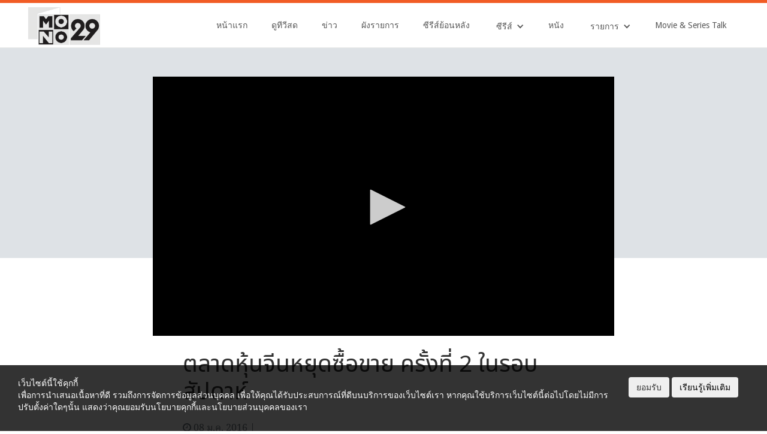

--- FILE ---
content_type: text/html; charset=UTF-8
request_url: https://mono29.com/episode/65785.html
body_size: 16803
content:
<!DOCTYPE html>
<!--  This site was created in Webflow. https://www.webflow.com -->
<!--  Last Published: Tue May 02 2017 04:33:01 GMT+0000 (UTC)  -->
<html data-wf-page="581ecd42910be8fb11c1cf08" data-wf-site="581ecd42910be8fb11c1cf07">
<head>
	<!-- <style>
		body > *:not(.ignore_gray) {
			filter: progid:DXImageTransform.Microsoft.BasicImage(grayscale=0.6);
			-webkit-filter: grayscale(0.6);
			filter: grayscale(0.6);
		}
	</style> -->
		
		<script>
			// หน้าTestใช้ https:// ไม่ได้
			if (document.location.protocol != "https:") {
				window.location = document.URL.replace(/^http:/i, "https:");
			}	
		</script>	

				
		<!--  AnyMind - ATS Tag -->		
		<script type="application/javascript" src="//anymind360.com/js/7613/ats.js"></script>
	

		<!-- Test Rapid7 -->
		<meta name="insight-app-sec-validation" content="11a6a30a-a984-4442-be2e-fc6327c0ba00">
		
		<meta http-equiv="X-UA-Compatible" content="IE=edge" />
		<meta charset="UTF-8">
		
		<link rel="profile" href="https://gmpg.org/xfn/11">
		<link rel="pingback" href="https://mono29.com/wp/xmlrpc.php">			
		<meta name="google-site-verification" content="google4fb3b18fc85870e5.html" />	
		
		  	<meta content="width=device-width, initial-scale=1" name="viewport">
	<link type="text/css" rel="stylesheet" href="https://maxcdn.bootstrapcdn.com/font-awesome/4.5.0/css/font-awesome.min.css">
  	<link href="https://mono29.com/app/themes/mono29-2017/assets/css/normalize.css" rel="stylesheet" type="text/css">
 	<link href="https://mono29.com/app/themes/mono29-2017/assets/css/webflow.css" rel="stylesheet" type="text/css">
  	<link href="https://mono29.com/app/themes/mono29-2017/assets/css/mono29.webflow.css?202208180110" rel="stylesheet" type="text/css">
	<link href="https://mono29.com/app/themes/mono29-2017/assets/css/pagination.css" rel="stylesheet" type="text/css">
	<link href="https://mono29.com/app/themes/mono29-2017/assets/css/popup.css" rel="stylesheet" type="text/css">
	<link href="https://mono29.com/app/themes/mono29-2017/assets/videojs-hls/video-js.css" rel="stylesheet" type="text/css">
	<link href="https://mono29.com/app/themes/mono29-2017/assets/css/bootstrap_btn.css" rel="stylesheet" type="text/css">
	<link rel='stylesheet' href="https://mono29.com/feed/resource/font/google/fonts.css">
  	<link href="https://mono29.com/app/themes/mono29-2017/assets/images/favicon/favicon.ico?1" rel="shortcut icon" type="image/x-icon">
	<link rel="apple-touch-icon" sizes="57x57" href="https://mono29.com/app/themes/mono29-2017/assets/images/favicon/apple-icon-57x57.png?1">
	<link rel="apple-touch-icon" sizes="60x60" href="https://mono29.com/app/themes/mono29-2017/assets/images/favicon/apple-icon-60x60.png?1">
	<link rel="apple-touch-icon" sizes="72x72" href="https://mono29.com/app/themes/mono29-2017/assets/images/favicon/apple-icon-72x72.png?1">
	<link rel="apple-touch-icon" sizes="76x76" href="https://mono29.com/app/themes/mono29-2017/assets/images/favicon/apple-icon-76x76.png?1">
	<link rel="apple-touch-icon" sizes="114x114" href="https://mono29.com/app/themes/mono29-2017/assets/images/favicon/apple-icon-114x114.png?1">
	<link rel="apple-touch-icon" sizes="120x120" href="https://mono29.com/app/themes/mono29-2017/assets/images/favicon/apple-icon-120x120.png?1">
	<link rel="apple-touch-icon" sizes="144x144" href="https://mono29.com/app/themes/mono29-2017/assets/images/favicon/apple-icon-144x144.png?1">
	<link rel="apple-touch-icon" sizes="152x152" href="https://mono29.com/app/themes/mono29-2017/assets/images/favicon/apple-icon-152x152.png?1">
	<link rel="apple-touch-icon" sizes="180x180" href="https://mono29.com/app/themes/mono29-2017/assets/images/favicon/apple-icon-180x180.png?1">
	<link rel="icon" type="image/png" sizes="192x192"  href="https://mono29.com/app/themes/mono29-2017/assets/images/favicon/android-icon-192x192.png?1">
	<link rel="icon" type="image/png" sizes="32x32" href="https://mono29.com/app/themes/mono29-2017/assets/images/favicon/favicon-32x32.png?1">
	<link rel="icon" type="image/png" sizes="96x96" href="https://mono29.com/app/themes/mono29-2017/assets/images/favicon/favicon-96x96.png?1">
	<link rel="icon" type="image/png" sizes="16x16" href="https://mono29.com/app/themes/mono29-2017/assets/images/favicon/favicon-16x16.png?1">
	<link rel="manifest" href="https://mono29.com/app/themes/mono29-2017/assets/images/favicon/manifest.json?1">
	<meta name="msapplication-TileColor" content="#ffffff">
	<meta name="msapplication-TileImage" content="https://mono29.com/app/themes/mono29-2017/assets/images/favicon/ms-icon-144x144.png?1">
	<meta name="theme-color" content="#ffffff">	
	<!-- for Facebook & Twitter -->       
			   
					<meta property="og:title" content="ตลาดหุ้นจีนหยุดซื้อขาย ครั้งที่ 2 ในรอบสัปดาห์" />
			<meta property="og:description" content="Welcome World  08-01-59.." />
			<meta property="og:url" content="https://mono29.com/episode/65785.html" />
			<meta property="og:type" content="article" />
			<meta name="twitter:card" content="summary_large_image" />
			<meta name="twitter:title" content="ตลาดหุ้นจีนหยุดซื้อขาย ครั้งที่ 2 ในรอบสัปดาห์" />
			<meta name="twitter:description" content="Welcome World  08-01-59.." />
							<meta property="og:image" content="https://mono29.com/app/wp-post-thumbnail/8Ca3uI.png" />
				<meta name="twitter:image" content="https://mono29.com/app/wp-post-thumbnail/8Ca3uI.png" />
					
		<meta name='robots' content='index, follow, max-image-preview:large, max-snippet:-1, max-video-preview:-1' />

	<!-- This site is optimized with the Yoast SEO plugin v25.9 - https://yoast.com/wordpress/plugins/seo/ -->
	<title>ตลาดหุ้นจีนหยุดซื้อขาย ครั้งที่ 2 ในรอบสัปดาห์</title>
	<meta name="description" content="ตลาดหุ้นจีนหยุดซื้อขาย (circuit breaker) เมื่อวานนี้ หลังเปิดตลาดได้เพียง 30 นาที เนื่องจากหุ้นดิ่งลงร้อยละ 7 นับเป็นครั้งที่ 2 ในรอบสัปดาห์ ฉุดตลาดหุ้นอื่นๆ ร่วงตาม" />
	<link rel="canonical" href="https://mono29.com/episode/65785.html" />
	<meta property="og:locale" content="en_US" />
	<meta property="og:type" content="article" />
	<meta property="og:title" content="ตลาดหุ้นจีนหยุดซื้อขาย ครั้งที่ 2 ในรอบสัปดาห์" />
	<meta property="og:description" content="ตลาดหุ้นจีนหยุดซื้อขาย (circuit breaker) เมื่อวานนี้ หลังเปิดตลาดได้เพียง 30 นาที เนื่องจากหุ้นดิ่งลงร้อยละ 7 นับเป็นครั้งที่ 2 ในรอบสัปดาห์ ฉุดตลาดหุ้นอื่นๆ ร่วงตาม" />
	<meta property="og:url" content="https://mono29.com/episode/65785.html" />
	<meta property="og:site_name" content="MONO29 TV Official Site" />
	<meta property="article:publisher" content="https://www.facebook.com/Mono29TV/" />
	<meta property="og:image" content="https://mono29.com/app/uploads/2025/06/LOGO.png" />
	<meta property="og:image:width" content="748" />
	<meta property="og:image:height" content="380" />
	<meta property="og:image:type" content="image/png" />
	<meta name="twitter:card" content="summary_large_image" />
	<meta name="twitter:site" content="@mono29tv" />
	<script type="application/ld+json" class="yoast-schema-graph">{"@context":"https://schema.org","@graph":[{"@type":"WebPage","@id":"https://mono29.com/episode/65785.html","url":"https://mono29.com/episode/65785.html","name":"ตลาดหุ้นจีนหยุดซื้อขาย ครั้งที่ 2 ในรอบสัปดาห์","isPartOf":{"@id":"https://mono29.com/#website"},"datePublished":"2016-01-08T00:33:38+00:00","description":"ตลาดหุ้นจีนหยุดซื้อขาย (circuit breaker) เมื่อวานนี้ หลังเปิดตลาดได้เพียง 30 นาที เนื่องจากหุ้นดิ่งลงร้อยละ 7 นับเป็นครั้งที่ 2 ในรอบสัปดาห์ ฉุดตลาดหุ้นอื่นๆ ร่วงตาม","breadcrumb":{"@id":"https://mono29.com/episode/65785.html#breadcrumb"},"inLanguage":"en-US","potentialAction":[{"@type":"ReadAction","target":["https://mono29.com/episode/65785.html"]}]},{"@type":"BreadcrumbList","@id":"https://mono29.com/episode/65785.html#breadcrumb","itemListElement":[{"@type":"ListItem","position":1,"name":"Home","item":"https://mono29.com/"},{"@type":"ListItem","position":2,"name":"คลิปย้อนหลัง","item":"https://mono29.com/episode"},{"@type":"ListItem","position":3,"name":"ตลาดหุ้นจีนหยุดซื้อขาย ครั้งที่ 2 ในรอบสัปดาห์"}]},{"@type":"WebSite","@id":"https://mono29.com/#website","url":"https://mono29.com/","name":"MONO29 TV Official Site","description":"","publisher":{"@id":"https://mono29.com/#organization"},"potentialAction":[{"@type":"SearchAction","target":{"@type":"EntryPoint","urlTemplate":"https://mono29.com/?s={search_term_string}"},"query-input":{"@type":"PropertyValueSpecification","valueRequired":true,"valueName":"search_term_string"}}],"inLanguage":"en-US"},{"@type":"Organization","@id":"https://mono29.com/#organization","name":"MONO29 TV Official Site","url":"https://mono29.com/","logo":{"@type":"ImageObject","inLanguage":"en-US","@id":"https://mono29.com/#/schema/logo/image/","url":"https://mono29.com/app/uploads/2025/06/LOGO.png","contentUrl":"https://mono29.com/app/uploads/2025/06/LOGO.png","width":748,"height":380,"caption":"MONO29 TV Official Site"},"image":{"@id":"https://mono29.com/#/schema/logo/image/"},"sameAs":["https://www.facebook.com/Mono29TV/","https://x.com/mono29tv","https://www.instagram.com/mono29tv/","https://www.youtube.com/channel/UCMOAZtTJ-y685oHwDs1Aiqg"]}]}</script>
	<!-- / Yoast SEO plugin. -->


<link rel="alternate" title="oEmbed (JSON)" type="application/json+oembed" href="https://mono29.com/wp-json/oembed/1.0/embed?url=https%3A%2F%2Fmono29.com%2Fepisode%2F65785.html" />
<link rel="alternate" title="oEmbed (XML)" type="text/xml+oembed" href="https://mono29.com/wp-json/oembed/1.0/embed?url=https%3A%2F%2Fmono29.com%2Fepisode%2F65785.html&#038;format=xml" />
<style id='wp-img-auto-sizes-contain-inline-css' type='text/css'>
img:is([sizes=auto i],[sizes^="auto," i]){contain-intrinsic-size:3000px 1500px}
/*# sourceURL=wp-img-auto-sizes-contain-inline-css */
</style>
<style id='wp-emoji-styles-inline-css' type='text/css'>

	img.wp-smiley, img.emoji {
		display: inline !important;
		border: none !important;
		box-shadow: none !important;
		height: 1em !important;
		width: 1em !important;
		margin: 0 0.07em !important;
		vertical-align: -0.1em !important;
		background: none !important;
		padding: 0 !important;
	}
/*# sourceURL=wp-emoji-styles-inline-css */
</style>
<link rel='stylesheet' id='wp-block-library-css' href='https://mono29.com/wp/wp-includes/css/dist/block-library/style.min.css?ver=202601220029' type='text/css' media='all' />
<style id='wp-block-library-inline-css' type='text/css'>
/*wp_block_styles_on_demand_placeholder:69714b36f11c5*/
/*# sourceURL=wp-block-library-inline-css */
</style>
<style id='classic-theme-styles-inline-css' type='text/css'>
/*! This file is auto-generated */
.wp-block-button__link{color:#fff;background-color:#32373c;border-radius:9999px;box-shadow:none;text-decoration:none;padding:calc(.667em + 2px) calc(1.333em + 2px);font-size:1.125em}.wp-block-file__button{background:#32373c;color:#fff;text-decoration:none}
/*# sourceURL=/wp-includes/css/classic-themes.min.css */
</style>
<link rel='stylesheet' id='ppress-frontend-css' href='https://mono29.com/app/plugins/wp-user-avatar/assets/css/frontend.min.css?ver=202601220029' type='text/css' media='all' />
<link rel='stylesheet' id='ppress-flatpickr-css' href='https://mono29.com/app/plugins/wp-user-avatar/assets/flatpickr/flatpickr.min.css?ver=202601220029' type='text/css' media='all' />
<link rel='stylesheet' id='ppress-select2-css' href='https://mono29.com/app/plugins/wp-user-avatar/assets/select2/select2.min.css?ver=202601220029' type='text/css' media='all' />
<link rel='stylesheet' id='wp-pagenavi-css' href='https://mono29.com/app/plugins/wp-pagenavi/pagenavi-css.css?ver=202601220029' type='text/css' media='all' />
<script type="text/javascript" src="https://mono29.com/wp/wp-includes/js/jquery/jquery.min.js?ver=202601220029" id="jquery-core-js"></script>
<script type="text/javascript" src="https://mono29.com/wp/wp-includes/js/jquery/jquery-migrate.min.js?ver=202601220029" id="jquery-migrate-js"></script>
<script type="text/javascript" src="https://mono29.com/app/plugins/wp-user-avatar/assets/flatpickr/flatpickr.min.js?ver=202601220029" id="ppress-flatpickr-js"></script>
<script type="text/javascript" src="https://mono29.com/app/plugins/wp-user-avatar/assets/select2/select2.min.js?ver=202601220029" id="ppress-select2-js"></script>
<link rel="https://api.w.org/" href="https://mono29.com/wp-json/" /><link rel="alternate" title="JSON" type="application/json" href="https://mono29.com/wp-json/wp/v2/episode/65785" /><link rel="EditURI" type="application/rsd+xml" title="RSD" href="https://mono29.com/wp/xmlrpc.php?rsd" />
<meta name="generator" content="WordPress 6.9" />
<link rel='shortlink' href='https://mono29.com/?p=65785' />
<script>crudScriptURL = "https://mono29.com/app/plugins/mono-tv-schedule/crud.php"</script>			<link rel="stylesheet" href="https://mono29.com/app/plugins/wp-post-thumbnail/css/wppt.css" type="text/css" media="all" />
		<link rel="icon" href="https://mono29.com/app/uploads/2025/06/IconMono29-150x150.png" sizes="32x32" />
<link rel="icon" href="https://mono29.com/app/uploads/2025/06/IconMono29-300x300.png" sizes="192x192" />
<link rel="apple-touch-icon" href="https://mono29.com/app/uploads/2025/06/IconMono29-300x300.png" />
<meta name="msapplication-TileImage" content="https://mono29.com/app/uploads/2025/06/IconMono29-300x300.png" />
 
	

		<script type="text/javascript">
    var PWT={};
    var googletag = googletag || {};
    googletag.cmd = googletag.cmd || [];
    PWT.jsLoaded = function(){
        (function() {
			var gads = document.createElement('script');
			gads.async = true;
            var useSSL = 'https:' == document.location.protocol; 
			gads.async = true;
            gads.src = (useSSL ? 'https:' : 'http:') + '//www.googletagservices.com/tag/js/gpt.js';
            var node = document.getElementsByTagName('script')[0];
            node.parentNode.insertBefore(gads, node);
        })();
    };
    (function() {
        var purl = window.location.href;
        if( window.matchMedia( "(min-width: 1024px)" ).matches) {
            var url = '//ads.pubmatic.com/AdServer/js/pwt/157012/872';
        } else {
            var url = '//ads.pubmatic.com/AdServer/js/pwt/157012/901';
        }
        var profileVersionId = '';
        if(purl.indexOf('pwtv=')>0){
            var regexp = /pwtv=(.*?)(&|$)/g;
            var matches = regexp.exec(purl);
            if(matches.length >= 2 && matches[1].length > 0){
                profileVersionId = '/'+matches[1];
            }
        }
        var wtads = document.createElement('script');
        wtads.async = true;
        wtads.type = 'text/javascript';
        wtads.src = url+profileVersionId+'/pwt.js';
        var node = document.getElementsByTagName('script')[0];
        node.parentNode.insertBefore(wtads, node);
    })();
</script>
<script>
	googletag.cmd.push(function() {
		var map_topbanner = googletag.sizeMapping().
			addSize([1024, 0], [[970, 250]]).
			addSize([320, 0], [[320, 150]]).
			build();
		var map_rectangle = googletag.sizeMapping().
			addSize([320, 0], [[300, 250]]).
			build();
		var map_billboard = googletag.sizeMapping().
			addSize([1024, 0], [[970, 250]]).
			addSize([320, 0], [[320, 150]]).
			build();
		var map_above_writer = googletag.sizeMapping().
			addSize([1024, 0], [[728, 90], [640, 360]]).
			addSize([320, 0], [[320, 50], [320, 100], [300, 250], [336, 280]]).
			build();
	
				
	
		//<!-- /10983686/Adbro_Out_of_Page -->
		//var adbro_slot = googletag.defineSlot('/10983686/Adbro_Out_of_Page', [], 'div-gpt-ad-1658731957644-0').
		//	addService(googletag.pubads());
	
		googletag.pubads().enableSingleRequest();
		googletag.pubads().disableInitialLoad();
		googletag.pubads().collapseEmptyDivs();
		googletag.enableServices();

		
	});
</script>

		<!-- Google Tag Manager -->
		<script>(function(w,d,s,l,i){w[l]=w[l]||[];w[l].push({'gtm.start':
		new Date().getTime(),event:'gtm.js'});var f=d.getElementsByTagName(s)[0],
		j=d.createElement(s),dl=l!='dataLayer'?'&l='+l:'';j.async=true;j.src=
		'https://www.googletagmanager.com/gtm.js?id='+i+dl;f.parentNode.insertBefore(j,f);
		})(window,document,'script','dataLayer','GTM-M5F7T5T');</script>
		<!-- End Google Tag Manager -->

		
		<meta name="facebook-domain-verification" content="4kmzddl9hq96hfjf06s7yu4oxorjb7" />
</head>
<body>
  <div class="section-top-header"></div>
  <div class="section-menu"data-ix="show-nav">
    <div class="navbar-scroll w-nav" data-animation="over-right" data-collapse="medium" data-duration="400" data-ix="display-none">
      <div class="menu-scroll-block w-clearfix">
        <a class="brand-scroll-block w-nav-brand" href="https://mono29.com/"><img class="brand-img-scroll" sizes="100vw" src="https://mono29.com/app/themes/mono29-2017/assets/images/LOGO.png?3" srcset="https://mono29.com/app/themes/mono29-2017/assets/images/LOGO-p-500x255.png?3 500w, https://mono29.com/app/themes/mono29-2017/assets/images/LOGO.png?3 748w" width="374">
        </a>
        <nav class="nav-menu-scroll w-nav-menu" role="navigation"><a class="nav-link-scroll w-nav-link" href="https://mono29.com/">หน้าแรก</a><a class="nav-link-scroll w-nav-link" href="https://mono29.com/livetv">ดูทีวีสด</a><a class="nav-link-scroll w-nav-link" href="https://mono29.com/news">ข่าว</a><a class="nav-link-scroll w-nav-link" href="https://mono29.com/schedule">ผังรายการ</a><a class="nav-link-scroll w-nav-link" href="https://mono29.com/rerun">ซีรีส์ย้อนหลัง</a>
          <div class="w-dropdown" data-delay="0">
            <div class="menu-dropdown-scroll w-dropdown-toggle">
              <div class="text-dropdown-menu-scroll">ซีรีส์</div>
              <div class="w-icon-dropdown-toggle"></div>
            </div>
            <nav class="w-dropdown-list"><a class="menu-dropdown-sub w-dropdown-link" href="https://mono29.com/programs/thai-series">ซีรีส์ไทย</a><a class="menu-dropdown-sub w-dropdown-link" href="https://mono29.com/programs/hollywood-seris">ซีรีส์ฝรั่ง</a><a class="menu-dropdown-sub w-dropdown-link" href="https://mono29.com/programs/china-series">ซีรีส์จีน</a><a class="menu-dropdown-sub w-dropdown-link" href="https://mono29.com/programs/korea-series">ซีรีส์เกาหลี</a>
            </nav>
          </div><a class="nav-link-scroll w-nav-link" href="https://mono29.com/programs/movie">หนัง</a>
          <div class="w-dropdown" data-delay="0">
            <div class="menu-dropdown-scroll w-dropdown-toggle">
              <div class="text-dropdown-menu-scroll">รายการ</div>
              <div class="w-icon-dropdown-toggle"></div>
            </div>
            <nav class="w-dropdown-list"><a class="menu-dropdown-sub w-dropdown-link" href="https://mono29.com/programs/news">ข่าว</a><a class="menu-dropdown-sub w-dropdown-link" href="https://mono29.com/sport">กีฬา</a><a class="menu-dropdown-sub w-dropdown-link" href="https://mono29.com/programs/general/variety">วาไรตี้</a><a class="menu-dropdown-sub w-dropdown-link" href="https://mono29.com/programs/general/talkshow">ทอร์คโชว์</a><a class="menu-dropdown-sub w-dropdown-link" href="https://mono29.com/programs/general/gameshow">เกมส์โชว์</a><a class="menu-dropdown-sub w-dropdown-link" href="https://mono29.com/programs/general/youth">เด็กและเยาวชน</a>
            </nav>
          </div><a class="nav-link-scroll w-nav-link" href="https://mono29.com/programs/movie-series-talk">Movie &amp; Series Talk</a>
        </nav>
        <div class="hamburger-menu-button w-nav-button">
          <div class="w-icon-nav-menu"></div>
        </div>
		<div class="social-share-button">
          <i class="fa fa-share-alt" aria-hidden="true"></i>
        </div>
      </div>
    </div>
    <div class="navbar-h w-nav" data-animation="over-right" data-collapse="medium" data-duration="400" data-easing="ease-in-out-back" data-easing2="ease-in-out-back">
      <div class="container-menu w-clearfix">
        <a class="brand-h w-nav-brand" href="https://mono29.com/"><img class="logo-mono" sizes="120px" src="https://mono29.com/app/themes/mono29-2017/assets/images/LOGO.png?3" srcset="https://mono29.com/app/themes/mono29-2017/assets/images/LOGO-p-500x255.png?3 500w, https://mono29.com/app/themes/mono29-2017/assets/images/LOGO.png?3 748w" width="352">
        </a>
        <nav class="hamburger-nav-menu w-nav-menu" role="navigation"><a class="menu-nav-link w-nav-link" href="https://mono29.com/">หน้าแรก</a><a class="menu-nav-link w-nav-link" href="https://mono29.com/livetv">ดูทีวีสด</a><a class="menu-nav-link w-nav-link" href="https://mono29.com/news">ข่าว</a><a class="menu-nav-link w-nav-link" href="https://mono29.com/schedule">ผังรายการ</a><a class="menu-nav-link w-nav-link" href="https://mono29.com/rerun">ซีรีส์ย้อนหลัง</a>
          <div class="w-dropdown" data-delay="0">
            <div class="menu-drodown w-dropdown-toggle">
              <div class="hamburger-dropdown-menu">ซีรีส์</div>
              <div class="w-icon-dropdown-toggle"></div>
            </div>
            <nav class="w-dropdown-list"><a class="menu-dropdown-sub w-dropdown-link" href="https://mono29.com/programs/thai-series">ซีรีส์ไทย</a><a class="menu-dropdown-sub w-dropdown-link" href="https://mono29.com/programs/hollywood-seris">ซีรีส์ฝรั่ง</a><a class="menu-dropdown-sub w-dropdown-link" href="https://mono29.com/programs/china-series">ซีรีส์จีน</a><a class="menu-dropdown-sub w-dropdown-link" href="https://mono29.com/programs/korea-series">ซีรีส์เกาหลี</a>
            </nav>
          </div><a class="menu-nav-link w-nav-link" href="https://mono29.com/programs/movie">หนัง</a>
          <div class="w-dropdown" data-delay="0">
            <div class="menu-drodown w-dropdown-toggle">
              <div class="hamburger-dropdown-menu">รายการ</div>
              <div class="w-icon-dropdown-toggle"></div>
            </div>
            <nav class="w-dropdown-list"><a class="menu-dropdown-sub w-dropdown-link" href="https://mono29.com/programs/news">ข่าว</a><a class="menu-dropdown-sub w-dropdown-link" href="https://mono29.com/sport">กีฬา</a><a class="menu-dropdown-sub w-dropdown-link" href="https://mono29.com/programs/general/variety">วาไรตี้</a><a class="menu-dropdown-sub w-dropdown-link" href="https://mono29.com/programs/general/talkshow">ทอร์คโชว์</a><a class="menu-dropdown-sub w-dropdown-link" href="https://mono29.com/programs/general/gameshow">เกมส์โชว์</a><a class="menu-dropdown-sub w-dropdown-link" href="https://mono29.com/programs/general/youth">เด็กและเยาวชน</a>
            </nav>
          </div><a class="menu-nav-link w-nav-link" href="https://mono29.com/programs/movie-series-talk">Movie &amp; Series Talk</a>
        </nav>
        <div class="hamburger-menu-button w-nav-button">
          <div class="w-icon-nav-menu"></div>
        </div>
		<div class="social-share-button">
          <i class="fa fa-share-alt" aria-hidden="true"></i>
        </div>
      </div>
    </div>
  </div>
	<div class="share-container">
		<div class="share-container-bg">
			<div class="social-share-title">แชร์</div>
			<div class="social-share-close">x</div>
			<a target="popup" href="https://www.facebook.com/sharer/sharer.php?u=https%3A%2F%2Fmono29.com%2Fepisode%2F65785.html"
			onclick="window.open('https://www.facebook.com/sharer/sharer.php?u=https%3A%2F%2Fmono29.com%2Fepisode%2F65785.html','popup','width=600,height=600'); return false;" >
				<img src="https://mono29.com/app/themes/mono29-2017/assets/images/share/facebook.jpg" />
			</a>

			<a target="popup" href="https://social-plugins.line.me/lineit/share?url=https%3A%2F%2Fmono29.com%2Fepisode%2F65785.html"
			onclick="window.open('https://social-plugins.line.me/lineit/share?url=https%3A%2F%2Fmono29.com%2Fepisode%2F65785.html','popup','width=600,height=600'); return false;" >
				<img src="https://mono29.com/app/themes/mono29-2017/assets/images/share/line.jpg"  />
			</a>

			<a target="popup" href="https://twitter.com/share?url=https%3A%2F%2Fmono29.com%2Fepisode%2F65785.html"
			onclick="window.open('https://twitter.com/share?url=https%3A%2F%2Fmono29.com%2Fepisode%2F65785.html','popup','width=600,height=600'); return false;" >
				<img src="https://mono29.com/app/themes/mono29-2017/assets/images/share/twitter.jpg" />
			</a>

			<a href="#" class="copy_url" data-url="https://mono29.com/episode/65785.html">
				<img src="https://mono29.com/app/themes/mono29-2017/assets/images/share/url.jpg" />
			</a>
		</div>
	</div>
	<div class="alert_notification">คัดลอก URL แล้ว</div>
<link href="https://mono29.com/app/themes/mono29-2017/assets/css/mono29news.css?202501021114" rel="stylesheet" type="text/css">
<article id="post-65785" class="main-article" data-post_id="65785">
  <div class="entry-header-wrap" >
    <!--<div id='dfp-topbanner-news' class="google_ads_place w-clearfix">
        <script>
        googletag.cmd.push(function() { 
          googletag.display('dfp-topbanner-news');
        });
        </script>
    </div>--> 
    <header class="entry-header">
      <div class="entry-feature-image">
          <div class="post-embed-video">
		  					<iframe width="680" height="419"  src="https://mono29.com/embed/?episode_id=65785" frameborder="0" allowfullscreen></iframe>
			          </div>
      </div>

      <div class="entry-header-meta">
        <h1 class="entry-title">ตลาดหุ้นจีนหยุดซื้อขาย ครั้งที่ 2 ในรอบสัปดาห์</h1>
          <div class="entry-meta">
            <span class="posted-on">
              <i class="fa fa-clock-o" aria-hidden="true"></i>
              <a href="https://mono29.com/episode/65785.html" rel="bookmark"> 08 ม.ค. 2016</a> | 
              <a href=""></a>
	    </span>
            <span class="viewed">

            </span>
            <div class="single-share">
              <a target="popup" href="https://www.facebook.com/sharer/sharer.php?u=https%3A%2F%2Fmono29.com%2Fepisode%2F65785.html"
              onclick="window.open('https://www.facebook.com/sharer/sharer.php?u=https%3A%2F%2Fmono29.com%2Fepisode%2F65785.html','popup','width=600,height=600'); return false;" >
                <img src="https://mono29.com/app/themes/mono29-2017/assets/images/share/facebook.jpg" />
              </a>

              <a target="popup" href="https://social-plugins.line.me/lineit/share?url=https%3A%2F%2Fmono29.com%2Fepisode%2F65785.html"
              onclick="window.open('https://social-plugins.line.me/lineit/share?url=https%3A%2F%2Fmono29.com%2Fepisode%2F65785.html','popup','width=600,height=600'); return false;" >
                <img src="https://mono29.com/app/themes/mono29-2017/assets/images/share/line.jpg"  />
              </a>

              <a target="popup" href="https://twitter.com/share?url=https%3A%2F%2Fmono29.com%2Fepisode%2F65785.html"
              onclick="window.open('https://twitter.com/share?url=https%3A%2F%2Fmono29.com%2Fepisode%2F65785.html','popup','width=600,height=600'); return false;" >
                <img src="https://mono29.com/app/themes/mono29-2017/assets/images/share/twitter.jpg" />
              </a>

              <a href="#" class="copy_url" data-url="https://mono29.com/episode/65785.html">
                <img src="https://mono29.com/app/themes/mono29-2017/assets/images/share/url.jpg" />
              </a>
            </div>
          </div><!-- .meta-info -->
      </div>
    </header> 
  </div>

  <div class="entry-content">

  <p>Welcome World  08-01-59</p>
<!--[1] 0, 0 -->	<br>
	<strong>Embed: </strong>
			<input id="embedInput" type="text" class="input-copy-text" value="&lt;iframe width=&quot;660&quot; height=&quot;377&quot; src=&quot;https://mono29.com/embed/?episode_id=65785&quot; frameborder=&quot;0&quot; allowfullscreen&gt;&lt;/iframe&gt;" name="video-link" />
	    <hr>
    <div class="entry-meta-tag">
      <b style="color:#6c757d;">แท็ก: </b>
      <a href=""></a>
      <span class="tags-links"> , <a href="https://mono29.com/tag/%e0%b8%94%e0%b8%b1%e0%b8%8a%e0%b8%99%e0%b8%b5%e0%b9%80%e0%b8%8b%e0%b8%b5%e0%b9%88%e0%b8%a2%e0%b8%87%e0%b9%84%e0%b8%ae%e0%b9%89-%e0%b8%84%e0%b8%ad%e0%b8%a1%e0%b9%82%e0%b8%9e%e0%b8%aa%e0%b8%b4%e0%b8%95" rel="tag">ดัชนีเซี่ยงไฮ้ คอมโพสิต</a>, <a href="https://mono29.com/tag/%e0%b8%95%e0%b8%a5%e0%b8%b2%e0%b8%94%e0%b8%ab%e0%b8%b8%e0%b9%89%e0%b8%99" rel="tag">ตลาดหุ้น</a>, <a href="https://mono29.com/tag/%e0%b8%95%e0%b8%a5%e0%b8%b2%e0%b8%94%e0%b8%ab%e0%b8%b8%e0%b9%89%e0%b8%99%e0%b8%88%e0%b8%b5%e0%b8%99" rel="tag">ตลาดหุ้นจีน</a>, <a href="https://mono29.com/tag/%e0%b8%ab%e0%b8%b8%e0%b9%89%e0%b8%99" rel="tag">หุ้น</a>, <a href="https://mono29.com/tag/%e0%b9%80%e0%b8%a8%e0%b8%a3%e0%b8%a9%e0%b8%90%e0%b8%81%e0%b8%b4%e0%b8%88%e0%b8%88%e0%b8%b5%e0%b8%99" rel="tag">เศรษฐกิจจีน</a></span>    </div>
  </div><!-- .entry-content -->


      <div id='dfp-rectangle-news' class="google_ads_place w-clearfix" style="margin-bottom:30px;">
    <script>
    googletag.cmd.push(function() { 
      googletag.display('dfp-rectangle-news');
    });
    </script>
  </div> 
</div>
	
		<div class="episode-relate-container">
							<h2 class="entry-title">คลิปล่าสุดของ เปิดโลกวันใหม่ Welcome World</h2>
						<div class="episode-relate-box">
								
					<div class="episode-relate">
						<a href="https://mono29.com/episode/283013.html">
							<div class="div-overlay-block2">
								<div class="video-thumb-icon-block2">
									<div class="video-thumb-side-icon-circle">
										<div class="video-thumb-icon"></div>
									</div>
								</div>
							</div>
							<img src="https://img-ha.mthcdn.com/WubeEavyVVzPo3jtgqdGlHEgPH0=/220x123/smart/mono29.com/app/wp-post-thumbnail/8eWxL8.jpg" srcset="https://img-ha.mthcdn.com/WubeEavyVVzPo3jtgqdGlHEgPH0=/220x123/smart/mono29.com/app/wp-post-thumbnail/8eWxL8.jpg 220w, https://img-ha.mthcdn.com/G-qGBO3pZGzlx6JT8QSwHDG10FE=/440x247/smart/mono29.com/app/wp-post-thumbnail/8eWxL8.jpg 440w" sizes="(max-width: 639px) 100vw, (max-width: 1023px) 100vw, 100vw" alt="เปิดโลกวันใหม่ Welcome World 17-01-63" class="video-thumb-img">							<div class="block2">
								<div class="thumb-title-block2">
									<div class="video-thumb-title2">เปิดโลกวันใหม่ Welcome World 17-01-63</div>
								</div>
								<div class="thumb-time-block2" style="margin-top: 5px;">
									<i class="material-icons" style="vertical-align: middle;font-size: 12px;">schedule</i>
									<div class="thumb-time-title2">17 ม.ค. 2020</div>
								</div> 
							</div>             
						</a>
					</div>
								
					<div class="episode-relate">
						<a href="https://mono29.com/episode/283012.html">
							<div class="div-overlay-block2">
								<div class="video-thumb-icon-block2">
									<div class="video-thumb-side-icon-circle">
										<div class="video-thumb-icon"></div>
									</div>
								</div>
							</div>
							<img src="https://img-ha.mthcdn.com/Rd1TNOAz6aL8RQeJyXV2LZnsIBk=/220x123/smart/mono29.com/app/wp-post-thumbnail/KCJwoc.jpg" srcset="https://img-ha.mthcdn.com/Rd1TNOAz6aL8RQeJyXV2LZnsIBk=/220x123/smart/mono29.com/app/wp-post-thumbnail/KCJwoc.jpg 220w, https://img-ha.mthcdn.com/acYaNUAMtDnsc_aVsgUhyfW5zOY=/440x247/smart/mono29.com/app/wp-post-thumbnail/KCJwoc.jpg 440w" sizes="(max-width: 639px) 100vw, (max-width: 1023px) 100vw, 100vw" alt="มุมมอง “โค้ชชู” ก่อนเกม “ช้างศึกยู-23” วัดแข้ง ซาอุฯ" class="video-thumb-img">							<div class="block2">
								<div class="thumb-title-block2">
									<div class="video-thumb-title2">มุมมอง “โค้ชชู” ก่อนเกม “ช้างศึกยู-23” วัดแข้ง ซาอุฯ</div>
								</div>
								<div class="thumb-time-block2" style="margin-top: 5px;">
									<i class="material-icons" style="vertical-align: middle;font-size: 12px;">schedule</i>
									<div class="thumb-time-title2">17 ม.ค. 2020</div>
								</div> 
							</div>             
						</a>
					</div>
								
					<div class="episode-relate">
						<a href="https://mono29.com/episode/283011.html">
							<div class="div-overlay-block2">
								<div class="video-thumb-icon-block2">
									<div class="video-thumb-side-icon-circle">
										<div class="video-thumb-icon"></div>
									</div>
								</div>
							</div>
							<img src="https://img-ha.mthcdn.com/9fT2-AJPhAj5TNDk_vNeu0nAZWQ=/220x123/smart/mono29.com/app/wp-post-thumbnail/2u0Pk4.jpg" srcset="https://img-ha.mthcdn.com/9fT2-AJPhAj5TNDk_vNeu0nAZWQ=/220x123/smart/mono29.com/app/wp-post-thumbnail/2u0Pk4.jpg 220w, https://img-ha.mthcdn.com/1rCXaNYBc2gpU5OwG8ByjYBU3DI=/440x247/smart/mono29.com/app/wp-post-thumbnail/2u0Pk4.jpg 440w" sizes="(max-width: 639px) 100vw, (max-width: 1023px) 100vw, 100vw" alt="“นิชิโนะ” ย้ำลูกทีมโฟกัสที่ตัวเองก่อนบู๊ “ซาอุฯ”" class="video-thumb-img">							<div class="block2">
								<div class="thumb-title-block2">
									<div class="video-thumb-title2">“นิชิโนะ” ย้ำลูกทีมโฟกัสที่ตัวเองก่อนบู๊ “ซาอุฯ”</div>
								</div>
								<div class="thumb-time-block2" style="margin-top: 5px;">
									<i class="material-icons" style="vertical-align: middle;font-size: 12px;">schedule</i>
									<div class="thumb-time-title2">17 ม.ค. 2020</div>
								</div> 
							</div>             
						</a>
					</div>
								
					<div class="episode-relate">
						<a href="https://mono29.com/episode/283010.html">
							<div class="div-overlay-block2">
								<div class="video-thumb-icon-block2">
									<div class="video-thumb-side-icon-circle">
										<div class="video-thumb-icon"></div>
									</div>
								</div>
							</div>
							<img src="https://img-ha.mthcdn.com/SRbFzYqNjRBSJej3UYUEuVIDI74=/220x123/smart/mono29.com/app/wp-post-thumbnail/wfd1xy.jpg" srcset="https://img-ha.mthcdn.com/SRbFzYqNjRBSJej3UYUEuVIDI74=/220x123/smart/mono29.com/app/wp-post-thumbnail/wfd1xy.jpg 220w, https://img-ha.mthcdn.com/_27xBwIDmlDXJMpXipg9NJ7A6S4=/440x247/smart/mono29.com/app/wp-post-thumbnail/wfd1xy.jpg 440w" sizes="(max-width: 639px) 100vw, (max-width: 1023px) 100vw, 100vw" alt="Startup Showcase ตอน : Runster เกมออนไลน์เพื่อการออกกำลังกาย" class="video-thumb-img">							<div class="block2">
								<div class="thumb-title-block2">
									<div class="video-thumb-title2">Startup Showcase ตอน : Runster เกมออนไลน์เพื่อการออกกำลังกาย</div>
								</div>
								<div class="thumb-time-block2" style="margin-top: 5px;">
									<i class="material-icons" style="vertical-align: middle;font-size: 12px;">schedule</i>
									<div class="thumb-time-title2">17 ม.ค. 2020</div>
								</div> 
							</div>             
						</a>
					</div>
								
					<div class="episode-relate">
						<a href="https://mono29.com/episode/283000.html">
							<div class="div-overlay-block2">
								<div class="video-thumb-icon-block2">
									<div class="video-thumb-side-icon-circle">
										<div class="video-thumb-icon"></div>
									</div>
								</div>
							</div>
							<img src="https://img-ha.mthcdn.com/NI1ANBuAVeQ6Zliqb7wJYEA-E1o=/220x123/smart/mono29.com/app/wp-post-thumbnail/vz00Sb.jpg" srcset="https://img-ha.mthcdn.com/NI1ANBuAVeQ6Zliqb7wJYEA-E1o=/220x123/smart/mono29.com/app/wp-post-thumbnail/vz00Sb.jpg 220w, https://img-ha.mthcdn.com/ieH82EhyZgnC3afUVpuYRn4aZKE=/440x247/smart/mono29.com/app/wp-post-thumbnail/vz00Sb.jpg 440w" sizes="(max-width: 639px) 100vw, (max-width: 1023px) 100vw, 100vw" alt="ปชช.เชื่อขึ้นภาษีเบียร์ 0% ไม่ใช่ทางออกลดนักดื่มหน้าใหม่" class="video-thumb-img">							<div class="block2">
								<div class="thumb-title-block2">
									<div class="video-thumb-title2">ปชช.เชื่อขึ้นภาษีเบียร์ 0% ไม่ใช่ทางออกลดนักดื่มหน้าใหม่</div>
								</div>
								<div class="thumb-time-block2" style="margin-top: 5px;">
									<i class="material-icons" style="vertical-align: middle;font-size: 12px;">schedule</i>
									<div class="thumb-time-title2">17 ม.ค. 2020</div>
								</div> 
							</div>             
						</a>
					</div>
								
					<div class="episode-relate">
						<a href="https://mono29.com/episode/282999.html">
							<div class="div-overlay-block2">
								<div class="video-thumb-icon-block2">
									<div class="video-thumb-side-icon-circle">
										<div class="video-thumb-icon"></div>
									</div>
								</div>
							</div>
							<img src="https://img-ha.mthcdn.com/yuRjv8y-i6Vk4q7diEZYFZQiGBE=/220x123/smart/mono29.com/app/wp-post-thumbnail/CfTLIE.jpg" srcset="https://img-ha.mthcdn.com/yuRjv8y-i6Vk4q7diEZYFZQiGBE=/220x123/smart/mono29.com/app/wp-post-thumbnail/CfTLIE.jpg 220w, https://img-ha.mthcdn.com/hvfok0RDWaPBQvl3LBohR-YC4cY=/440x247/smart/mono29.com/app/wp-post-thumbnail/CfTLIE.jpg 440w" sizes="(max-width: 639px) 100vw, (max-width: 1023px) 100vw, 100vw" alt="หลากความเห็นมาตรการภาษีเบียร์ไร้แอลกอฮอล์" class="video-thumb-img">							<div class="block2">
								<div class="thumb-title-block2">
									<div class="video-thumb-title2">หลากความเห็นมาตรการภาษีเบียร์ไร้แอลกอฮอล์</div>
								</div>
								<div class="thumb-time-block2" style="margin-top: 5px;">
									<i class="material-icons" style="vertical-align: middle;font-size: 12px;">schedule</i>
									<div class="thumb-time-title2">17 ม.ค. 2020</div>
								</div> 
							</div>             
						</a>
					</div>
								
					<div class="episode-relate">
						<a href="https://mono29.com/episode/282998.html">
							<div class="div-overlay-block2">
								<div class="video-thumb-icon-block2">
									<div class="video-thumb-side-icon-circle">
										<div class="video-thumb-icon"></div>
									</div>
								</div>
							</div>
							<img src="https://img-ha.mthcdn.com/x18MHp_wqSP3BCWwDgaGNKHhzos=/220x123/smart/mono29.com/app/wp-post-thumbnail/Sb0ut4.jpg" srcset="https://img-ha.mthcdn.com/x18MHp_wqSP3BCWwDgaGNKHhzos=/220x123/smart/mono29.com/app/wp-post-thumbnail/Sb0ut4.jpg 220w, https://img-ha.mthcdn.com/vIbJgmfhZ31dAfSO39fXdZ5q_Eo=/440x247/smart/mono29.com/app/wp-post-thumbnail/Sb0ut4.jpg 440w" sizes="(max-width: 639px) 100vw, (max-width: 1023px) 100vw, 100vw" alt="สรรพสามิตเล็งเก็บภาษีเครื่องดื่มแอลกอฮอล์ 0%" class="video-thumb-img">							<div class="block2">
								<div class="thumb-title-block2">
									<div class="video-thumb-title2">สรรพสามิตเล็งเก็บภาษีเครื่องดื่มแอลกอฮอล์ 0%</div>
								</div>
								<div class="thumb-time-block2" style="margin-top: 5px;">
									<i class="material-icons" style="vertical-align: middle;font-size: 12px;">schedule</i>
									<div class="thumb-time-title2">17 ม.ค. 2020</div>
								</div> 
							</div>             
						</a>
					</div>
								
					<div class="episode-relate">
						<a href="https://mono29.com/episode/282997.html">
							<div class="div-overlay-block2">
								<div class="video-thumb-icon-block2">
									<div class="video-thumb-side-icon-circle">
										<div class="video-thumb-icon"></div>
									</div>
								</div>
							</div>
							<img src="https://img-ha.mthcdn.com/-Cj3qQpB64_nRTIaSgxEgiQAbeY=/220x123/smart/mono29.com/app/wp-post-thumbnail/OVUIdJ.jpg" srcset="https://img-ha.mthcdn.com/-Cj3qQpB64_nRTIaSgxEgiQAbeY=/220x123/smart/mono29.com/app/wp-post-thumbnail/OVUIdJ.jpg 220w, https://img-ha.mthcdn.com/afT0aCLmVx3D4qnwJdzw0lQkklA=/440x247/smart/mono29.com/app/wp-post-thumbnail/OVUIdJ.jpg 440w" sizes="(max-width: 639px) 100vw, (max-width: 1023px) 100vw, 100vw" alt="เตรียมเสนอจ่ายเงินเพิ่มชาวไร่ ลดอ้อยไฟไหม้" class="video-thumb-img">							<div class="block2">
								<div class="thumb-title-block2">
									<div class="video-thumb-title2">เตรียมเสนอจ่ายเงินเพิ่มชาวไร่ ลดอ้อยไฟไหม้</div>
								</div>
								<div class="thumb-time-block2" style="margin-top: 5px;">
									<i class="material-icons" style="vertical-align: middle;font-size: 12px;">schedule</i>
									<div class="thumb-time-title2">17 ม.ค. 2020</div>
								</div> 
							</div>             
						</a>
					</div>
								
					<div class="episode-relate">
						<a href="https://mono29.com/episode/282996.html">
							<div class="div-overlay-block2">
								<div class="video-thumb-icon-block2">
									<div class="video-thumb-side-icon-circle">
										<div class="video-thumb-icon"></div>
									</div>
								</div>
							</div>
							<img src="https://img-ha.mthcdn.com/PD-m0lktelIbXYxvAsRekkW4vuc=/220x123/smart/mono29.com/app/wp-post-thumbnail/47CqYR.jpg" srcset="https://img-ha.mthcdn.com/PD-m0lktelIbXYxvAsRekkW4vuc=/220x123/smart/mono29.com/app/wp-post-thumbnail/47CqYR.jpg 220w, https://img-ha.mthcdn.com/rauVMN-8_g0hL6hhw30KrsGSNnw=/440x247/smart/mono29.com/app/wp-post-thumbnail/47CqYR.jpg 440w" sizes="(max-width: 639px) 100vw, (max-width: 1023px) 100vw, 100vw" alt="ผู้ประกอบการขนส่งค้านห้ามรถบรรทุกวิ่งวันคี่" class="video-thumb-img">							<div class="block2">
								<div class="thumb-title-block2">
									<div class="video-thumb-title2">ผู้ประกอบการขนส่งค้านห้ามรถบรรทุกวิ่งวันคี่</div>
								</div>
								<div class="thumb-time-block2" style="margin-top: 5px;">
									<i class="material-icons" style="vertical-align: middle;font-size: 12px;">schedule</i>
									<div class="thumb-time-title2">17 ม.ค. 2020</div>
								</div> 
							</div>             
						</a>
					</div>
							</div>	
		<div>
</article><!-- #post-${ID} -->
  <div class="section-sitemap">
    <div class="container-sitemap w-container w-hidden-small w-hidden-tiny">
      <div class="row-sitemap w-row">
        <div class="col-sitemap w-col w-col-3"><img class="logo-sitemap" sizes="(max-width: 767px) 100vw, (max-width: 991px) 177px, 226px" src="https://mono29.com/app/themes/mono29-2017/assets/images/LOGO.png?3" srcset="https://mono29.com/app/themes/mono29-2017/assets/images/LOGO-p-500x255.png?3 500w, https://mono29.com/app/themes/mono29-2017/assets/images/LOGO.png?3 748w">
          <div class="sitemap-text-company"> บริษัท โมโน บรอดคาซท์ จำกัด</div>
        </div>
        <div class="col-sitemap w-col w-col-3">Tag ตามกระแส
          <a class="sitemap-block-tag w-inline-block" href="https://mono29.com/tag/Mono-Original">
            <div class="sitemap-text-tag">Mono Original</div>
          </a>
        </div>
        <div class="col-sitemap w-col w-col-3">
          <ul class="sitemap-unorderlist w-list-unstyled">
            <li class="sitemap-list-item"><a class="sitemap-link-text" href="https://mono29.com/%e0%b8%a7%e0%b8%b4%e0%b8%98%e0%b8%b5%e0%b8%81%e0%b8%b2%e0%b8%a3%e0%b8%a3%e0%b8%b1%e0%b8%9a%e0%b8%8a%e0%b8%a1">วิธีการรับชม</a></li>
            <li class="sitemap-list-item"><a class="sitemap-link-text" href="https://mono29.com/%e0%b9%80%e0%b8%81%e0%b8%b5%e0%b9%88%e0%b8%a2%e0%b8%a7%e0%b8%81%e0%b8%b1%e0%b8%9a%e0%b9%80%e0%b8%a3%e0%b8%b2">เกี่ยวกับเรา</a></li>
            <li class="sitemap-list-item"><a class="sitemap-link-text" href="https://www.facebook.com/recruitmentmononext" target="_blank">ร่วมงานกับเรา</a></li>
            <li class="sitemap-list-item"><a class="sitemap-link-text" href="https://mono29.com/contact">ติดต่อเรา</a></li>
            <li class="sitemap-list-item"><a class="sitemap-link-text" href="https://mono29.com/%e0%b8%a3%e0%b9%89%e0%b8%ad%e0%b8%87%e0%b9%80%e0%b8%a3%e0%b8%b5%e0%b8%a2%e0%b8%99%e0%b8%96%e0%b8%b2%e0%b8%a1%e0%b8%95%e0%b8%ad%e0%b8%9a">คำถามที่พบบ่อย</a></li>
            <li class="sitemap-list-item"><a class="sitemap-link-text" href="https://mono29.com/requestform">แนะนำ / ติชม</a></li>
			<li class="sitemap-list-item"><a class="sitemap-link-text" href="https://mono29.com/protection-policy">นโยบายการคุ้มครองข้อมูลส่วนบุคคล</a></li>
			<li class="sitemap-list-item"><a class="sitemap-link-text" href="https://mono29.com/cookie">นโยบายคุกกี้</a></li>
          </ul>
        </div>
        <div class="col-sitemap w-col w-col-3">
          <ul class="sitemap-unorderlist w-list-unstyled">
            <li><a class="sitemap-top-text" href="#">ติดตามเราได้ที่นี่</a></li>
            <li class="sitemap-list-item"><a class="sitemap-link-text" href="https://www.facebook.com/Mono29TV/" target="_blank">Facebook</a></li>
            <li class="sitemap-list-item"><a class="sitemap-link-text" href="https://twitter.com/mono29tv" target="_blank">Twitter</a></li>
            <li class="sitemap-list-item"><a class="sitemap-link-text" href="https://www.youtube.com/user/Mono29TV" target="_blank">Youtube</a></li>
            <li class="sitemap-list-item"><a class="sitemap-link-text" href="https://www.instagram.com/mono29tv/" target="_blank">Instagram</a></li>
          </ul>
        </div>
      </div>
    </div>
  </div>
  <div class="section-footer">
    <div class="w-container">
      <div class="footer-text">Copyright © 2020. mono29.com All right reserved.</div>
    </div>
  </div>
  <div class="pdpa_cookies" style="display:none;">
	<div class="pdpa_text">
		<div>เว็บไซต์นี้ใช้คุกกี้</div>
		<p>เพื่อการนำเสนอเนื้อหาที่ดี รวมถึงการจัดการข้อมูลส่วนบุคคล เพื่อให้คุณได้รับประสบการณ์ที่ดีบนบริการของเว็บไซต์เรา หากคุณใช้บริการเว็บไซต์นี้ต่อไปโดยไม่มีการปรับตั้งค่าใดๆนั้น แสดงว่าคุณยอมรับนโยบายคุกกี้และนโยบายส่วนบุคคลของเรา</p>
	</div>
	<div>
		<button type="button" class="btn btn-secondary accepted_pdpa">ยอมรับ</button>
		<a href="/cookie" title="เรียนรู้เพิ่มเติม"><button type="button" class="btn btn-secondary">เรียนรู้เพิ่มเติม</button></a>
	</div>
  </div>
<script type="speculationrules">
{"prefetch":[{"source":"document","where":{"and":[{"href_matches":"/*"},{"not":{"href_matches":["/wp/wp-*.php","/wp/wp-admin/*","/app/uploads/*","/app/*","/app/plugins/*","/app/themes/mono29-2017/*","/*\\?(.+)"]}},{"not":{"selector_matches":"a[rel~=\"nofollow\"]"}},{"not":{"selector_matches":".no-prefetch, .no-prefetch a"}}]},"eagerness":"conservative"}]}
</script>
<script type="text/javascript" id="ppress-frontend-script-js-extra">
/* <![CDATA[ */
var pp_ajax_form = {"ajaxurl":"https://mono29.com/wp/wp-admin/admin-ajax.php","confirm_delete":"Are you sure?","deleting_text":"Deleting...","deleting_error":"An error occurred. Please try again.","nonce":"b18ac431f1","disable_ajax_form":"false","is_checkout":"0","is_checkout_tax_enabled":"0","is_checkout_autoscroll_enabled":"true"};
//# sourceURL=ppress-frontend-script-js-extra
/* ]]> */
</script>
<script type="text/javascript" src="https://mono29.com/app/plugins/wp-user-avatar/assets/js/frontend.min.js?ver=202601220029" id="ppress-frontend-script-js"></script>
	<script src="https://ajax.googleapis.com/ajax/libs/jquery/2.2.0/jquery.min.js" type="text/javascript"></script>
	<script> var $ = window.jQuery; </script>
	<script type="text/javascript" src="https://mono29.com/app/themes/mono29-2017/assets/videojs-hls/video.js?ver=5.19.2"></script>
	<script type="text/javascript" src="https://mono29.com/app/themes/mono29-2017/assets/videojs-hls/videojs-contrib-hls.js?ver=5.5.0"></script>	
 	<script src="https://ajax.googleapis.com/ajax/libs/webfont/1.4.7/webfont.js"></script>
 	<script src="https://mono29.com/app/themes/mono29-2017/assets/js/webflow.js" type="text/javascript"></script>
	<script type='text/javascript' src='https://mono29.com/app/themes/mono29-2017/../../../wp/wp-includes/js/jquery/ui/core.min.js?ver=1.10.3'></script>
	<!--<script type='text/javascript' src='https://mono29.com/app/themes/mono29-2017/../../../wp/wp-includes/js/jquery/ui/widget.min.js?ver=1.10.3'></script>-->
	<script type='text/javascript' src='https://mono29.com/app/themes/mono29-2017/../../../wp/wp-includes/js/jquery/ui/tabs.min.js?ver=1.10.3'></script>
	<script type='text/javascript' src='https://mono29.com/app/themes/mono29-2017/assets/js/jquery.bxslider.min.js?ver=4.1.1'></script>
	<script src="https://mono29.com/app/themes/mono29-2017/assets/js/modernizr.js" type="text/javascript"></script>	
	<script src="https://mono29.com/app/themes/mono29-2017/assets/js/analytics.js" type="text/javascript"></script>
	<!-- Google tag (gtag.js) -->
	<script async src="https://www.googletagmanager.com/gtag/js?id=G-PQ125CHREZ"></script>
		<script>
		window.dataLayer = window.dataLayer || [];
		function gtag(){dataLayer.push(arguments);}
		gtag('js', new Date());
		gtag('config', 'G-PQ125CHREZ');
	</script>
	<script>
		/* PDPA */
		var url_string = window.location.href;
		var url = new URL(url_string);
		var popup = url.searchParams.get("app_mono29_popup");

		if(!localStorage.getItem("accepted_pdpa") && !popup) {
			$('.pdpa_cookies').show();
		}

		$('.accepted_pdpa').click(function() { 
			localStorage.setItem("accepted_pdpa", true);
			$('.pdpa_cookies').hide();
		});
	</script>
  <script type="text/javascript">
    WebFont.load({
      google: {
        families: ["Droid Sans:400,700","Lato:100,100italic,300,300italic,400,400italic,700,700italic,900,900italic","Prompt:100,100italic,200,200italic,300,300italic,regular,italic,500,500italic,600,600italic,700,700italic,800,800italic,900,900italic:latin-ext,thai,latin","Kanit:100,100italic,200,200italic,300,300italic,regular,italic,500,500italic,600,600italic,700,700italic,800,800italic,900,900italic:latin-ext,thai,latin","Roboto:100,100italic,300,300italic,regular,italic,500,500italic,700,700italic,900,900italic:latin-ext,latin","Roboto Condensed:300,300italic,regular,italic,700,700italic:latin-ext,latin"]
      }
    });
  </script>
	<div id="fb-root"></div>
	<script async defer crossorigin="anonymous" src="https://connect.facebook.net/th_TH/sdk.js#xfbml=1&version=v14.0&appId=397808184193572&autoLogAppEvents=1" nonce="uZ0CWARV"></script>
	<script>
	$(function() {
		function is_mobile() { 
			if( /Android|webOS|iPhone|iPad|iPod|BlackBerry|IEMobile|Opera Mini/i.test(navigator.userAgent) ) {
				 return true;
			} else {
				 return false;
			}
		}

		
		/*zoom-in zoom-out font size in single-program*/
		if(is_mobile()) {
			$('.zoom-box').css("display","inline-block");
		}	

		$( ".zoom-in" ).click(function() {
			$('.content-text-paragraph').css("font-size","1.25em");
			$('.zoom-in').hide();
			$('.zoom-out').show();
		});
		$( ".zoom-out" ).click(function() {
			$('.content-text-paragraph').css("font-size","1em");
			$('.zoom-out').hide();
			$('.zoom-in').show();
		});

		if(!is_mobile()) {
			/* Video Hilight */
			$('.video-js .vjs-tech').css('width','auto'); 
			$( ".hilightPlace" ).hover(function() {
			var vdo_method = $( this ).attr( "vdo-method" );
				if($( this ).find( "video" ).get(0) && vdo_method != 3) {
					$( this ).find( ".hilightImg" ).animate({ "opacity":"0.1" }, 200);
					$( this ).find( "video, .video-js" ).delay(200).fadeIn( 300 );
					if(vdo_method == 1) {
						$( this ).find( "video" ).get(0).play();
					} else {
						$( this ).find( ".play" ).fadeIn( 300 );
					}
				}
			}, function() {
			var vdo_method = $( this ).attr( "vdo-method" );
				if($( this ).find( "video" ).get(0) && vdo_method != 3) {
					$( this ).find( ".play" ).fadeOut( 75 );
					$( this ).find( "video, .video-js" ).fadeOut( 75 );
					$( this ).find( "video" ).get(0).pause();
					$( this ).find( "video" ).get(0).currentTime = 0;
					$( this ).find( ".hilightImg" ).delay(75).animate({ "opacity":"1" }, 50);
				}
			});

			$( "video" ).click(function() {
				if($( this ).get(0).paused) {
					$( this ).prev(".play").fadeOut( 200 );
					$( this ).get(0).play();
				} else {
					$( this ).prev(".play").fadeIn( 200 );
					$( this ).get(0).pause();
				}
			});
			
			$( ".play" ).click(function() {
				if($( this ).next("video").get(0).paused) {
					$( this ).fadeOut( 500 );
					$( this ).next("video").get(0).play();
				} else {
					$( this ).fadeIn( 500 );
					$( this ).next("video").get(0).pause();
				}
			});
		}
		
			$( ".hilightImg" ).click(function() {
				window.open($( this ).find("a").attr("href"),"_self");
			});
		
			var schedule_data_height = $("#loadContents-2 > .programInDisplay").height() + 22;
			//Slide
			for(var i=1;i<=4;i++) {
				//Homepage
				var imageUrl = $('.w-slider-mask .h-slide-' + i + ' img').attr('src');
				$('.w-slider-mask .h-slide-' +i ).find(".hilightImg").css('background-image', 'linear-gradient(0deg, rgba(0, 0, 0, .0), transparent 75%), url(' + imageUrl + ')');
				//ThaiSeries
				var imageUrl2 = $('.w-slider-mask .series-thai-slide-img-' + i + ' img').attr('src');
				$('.w-slider-mask .series-thai-slide-img-' +i ).css('background-image', 'linear-gradient(0deg, rgba(0, 0, 0, .6), transparent 75%), url(' + imageUrl2 + ')');					
				//Programs-News
				var imageUrl3 = $('.w-slider-mask .chanel-slide-img-' + i + ' img').attr('src');	
				$('.w-slider-mask .chanel-slide-img-' +i ).css('background-image', 'linear-gradient(0deg, rgba(0, 0, 0, .6), transparent 75%), url(' + imageUrl3 + ')');
			}
				//single-program
				var imageUrl4 = $('.section-bg-hero img').attr('src');	
							$('.section-bg-hero').css('background-image', 'linear-gradient(0deg, rgba(0, 0, 0, .6), transparent 75%), url(' + imageUrl4 + ')');
							$(' [id^="attachment"]').each(function () {
					$(this).css('max-width', $(this).css('width')).css('width', '').find('img').attr('height', '');
				});
				$('.content-text-paragraph img').attr('height', '');
				//single-program double img
				var imageUrl5 = $('.section-bg-hero2 img').attr('src');
				$('.movie-content-img-header-blur').css('background-image', 'url(' + imageUrl5 + ')');
				
			function responsive() {
					//Iframe Livetv
					var iframeWidth = $('#iframe_livetv').width();
					if(iframeWidth < 358) {
						$('#iframe_livetv').css({
								'height': (iframeWidth / 16 * 9) + 170,
						});
						$('.space_livetv').css({
								'padding-top': (iframeWidth / 16 * 9) + 170,
						});
					} else {
						$('#iframe_livetv').css({
								'height': (iframeWidth / 16 * 9) + 120,
						});
						$('.space_livetv').css({
								'padding-top': (iframeWidth / 16 * 9) + 120,
						});
					}
					//VDO Header
					var hilightImgHeight = $('.hilightImg').height();
					var hilightImgWidth = $('.hilightImg').height();
					$('.video-js').css({
								'height': $('.hilightImg').height(),
								'width': $('.hilightImg').height() * 16 / 9,
					});
					$('.thevideo').css({
								'width': $('.hilightImg').height() * 16 / 9,
					});
					
				/* iframe program & Clip episode */
				var iframe_width = $(".content-text-paragraph").width();
				if(iframe_width > 870) { iframe_width = 870; }
				var iframe_height = Math.floor(iframe_width / 1.77) + 35;
				if($(".container-content p>iframe").attr("src")) {
					if($(".container-content p>iframe").attr("src").search("seeme") || $(".container-content iframe").attr("src").search("youtube")) {
						var iframe_height = Math.floor(iframe_width / 1.77);
					}
				}
				/* mono29news iframe seeme & youtube */
				var content_width = $(".entry-content").width();
				var video_height = Math.floor(content_width / 1.77);
				$(".container-content .mono29-video-player-block>iframe").css("width", iframe_width + "px");
				$(".container-content .mono29-video-player-block>iframe").css("height", iframe_height + "px");				
				$(".container-content p>iframe").css("width", iframe_width + "px");
				$(".container-content p>iframe").css("height", iframe_height + "px");
				$(".entry-content .wp-block-embed iframe").css("width", content_width + "px");
				$(".entry-content .wp-block-embed iframe").css("height", video_height + "px");
				$(".entry-content p>iframe").css("width", content_width + "px");
				$(".entry-content p>iframe").css("height", video_height + "px");

				
			}
			$(window).resize(responsive);
			responsive();


		/*For Schedule*/
	    var monthNames = [ '', 'มกราคม', 'กุมภาพันธ์', 'มีนาคม', 'เมษายน', 'พฤษภาคม', 'มิถุนายน', 'กรกฎาคม', 'สิงหาคม', 'กันยายน', 'ตุลาคม', 'พฤศจิกายน', 'ธันวาคม'];
		var dayNames = ['อาทิตย์', 'จันทร์', 'อังคาร', 'พุธ', 'พฤหัสบดี', 'ศุกร์', 'เสาร์'];
		if(!is_mobile()) {
			$('#placeTextSchedule').show();
		} else {
			$('#placeTextSchedule').hide();
		}
		
	    /* Data Date */
	    $(".dateData").click(function(e){
			e.preventDefault();
			var index_tab = $(this).attr("data-target").split("-")[1];
	    	var DateGetData =  this.id;  	
	    	var spliteDate = DateGetData.split("-");  
	    	var years = parseInt(spliteDate[0])+543;
	    	var dateCheck = new Date(spliteDate[1]+" "+spliteDate[2]+", "+spliteDate[0]);
				if (dateCheck == 'Invalid Date') {
					dateCheck = new Date(parseInt(spliteDate[0]),parseInt(spliteDate[1]),parseInt(spliteDate[2]));
				}
	    	var text = "<span id='oldDate'>วัน"+ dayNames[ dateCheck.getDay() ] +"ที่ "+ spliteDate[2] +" "+ monthNames[ parseInt( spliteDate[1],10 ) ] +" ปี พ.ศ. "+ years +"</span>";
	    	$("#oldDate").remove();
	    	$("#placeTextSchedule").append(text);
				
				$('.warpperShecdule').height($("#loadContents-"+index_tab+" > .programInDisplay").length * schedule_data_height + 30);
	    });

			$( "#showSchedule" ).tabs({
				active:2  
			});
			
			$('.warpperShecdule').height($("#loadContents-2 > .programInDisplay").length * schedule_data_height + 30);
			
		
			var sliderSchedule =  $('#sliderProgram').bxSlider({
		    	slideWidth: 114,	      	
		      	prevSelector:'.leftPrevSchedule',
				nextSelector:'.rightNextSchedule',
				nextText:'<div class="contestHomeSlideLeft"></div>',
				prevText:'<div class="contestHomeSlideRight"></div>',
				pager:false,
				onSlideBefore: function(slideElement, oldIndex, newIndex){	
					if(newIndex==0){
						$('.leftPrevSchedule').fadeOut();			
					}else{
						$('.leftPrevSchedule').fadeIn();			
					}						
					if( newIndex == 8){ 				
						$('.rightNextSchedule').fadeOut();			
					}else{
						$('.rightNextSchedule').fadeIn();	
					}						
				}
		    });
			if (typeof sliderSchedule.goToSlide !== "undefined") { 
				sliderSchedule.goToSlide(2);			
				$('.warpperShecdule').scrollTop($('.currentSchedule').index() * $('.currentSchedule').outerHeight());
				$('#showSchedule .bx-clone').hide();
			}
			
			// remove href from dateData to disable auto scrolling done webflow.js
			// NOTE: do it after bxslider or tab switching doesn't work
			$('.dateData').each(function () {
				$(this).attr('data-target', $(this).attr('href'));
				$(this).attr('href', '#jump-disabled');
			});

			/*single ThaiSeriesSlider*/
			$('.ThaiSeriesSlider').bxSlider({
			slideWidth: 228,
		    minSlides: 1,
		    maxSlides: 5,
		    prevSelector:'.leftThaiSeries',
			nextSelector:'.rightThaiSeries',
			nextText:'<div class="contestHomeSlideLeft"></div>',
			prevText:'<div class="contestHomeSlideRight"></div>',
			pager:false
		  });	
			
			/*single Livetv Movie Slider*/
			$('.LivetvMovieSlider').bxSlider({
			slideWidth: 228,
		    minSlides: 1,
		    maxSlides: 5,
		    prevSelector:'.leftLivetvMovie',
			nextSelector:'.rightLivetvMovie',
			nextText:'<div class="contestHomeSlideLeft"></div>',
			prevText:'<div class="contestHomeSlideRight"></div>',
			pager:false
		  });		

			/*OLD TBL*/
		$(".clickTogleBar").click(function(e){
			var currentBar = this.id;
			if( currentBar == "menTBL" ){
				$(".tblSeparate").removeClass("womenSeparate");
				$(".tblLastSeparate").removeClass("womenLastSeparate");
				$(".womenClick").removeClass("tblWomenTab");
				$(".tblSeparate").addClass("menSeparate");
				$(".tblLastSeparate").addClass("menLastSeparate");
				$(".menClick").addClass("tblMenTab");
				$("#tblDisplayTeam-women").hide();
				$("#tblDisplayTeam-men").show();
			}else{
				$(".tblSeparate").removeClass("menSeparate");
				$(".tblLastSeparate").removeClass("menLastSeparate");
				$(".menClick").removeClass("tblMenTab");
				$(".tblSeparate").addClass("womenSeparate");
				$(".tblLastSeparate").addClass("womenLastSeparate");
				$(".womenClick").addClass("tblWomenTab");
				$("#tblDisplayTeam-men").hide();
				$("#tblDisplayTeam-women").show();
			}
		});

		$(".matchTogleBar").click(function(e){
			var currentBar = this.id;
			if( currentBar == "menTBL" ){
				$(".MatchtblSeparate").removeClass("MatchwomenSeparate");
				$(".MatchtblLastSeparate").removeClass("MatchwomenLastSeparate");
				$(".MatchwomenClick").removeClass("MatchtblWomenTab");
				$(".MatchtblSeparate").addClass("MatchmenSeparate");
				$(".MatchtblLastSeparate").addClass("MatchmenLastSeparate");
				$(".MatchmenClick").addClass("MatchtblMenTab");
				$("#tblDisplayTeam-women-match").hide();
				$("#tblDisplayTeam-men-match").show();
			}else{
				$(".MatchtblSeparate").removeClass("MatchmenSeparate");
				$(".MatchtblLastSeparate").removeClass("MatchmenLastSeparate");
				$(".MatchmenClick").removeClass("MatchtblMenTab");
				$(".MatchtblSeparate").addClass("MatchwomenSeparate");
				$(".MatchtblLastSeparate").addClass("MatchwomenLastSeparate");
				$(".MatchwomenClick").addClass("MatchtblWomenTab");
				$("#tblDisplayTeam-men-match").hide();
				$("#tblDisplayTeam-women-match").show();
			}	
		});		

/* ignore gray scale & repair layer */
	
		$(".social-share-button").click(function(e) {
			$(".share-container").toggle();
			$(".share-container-bg").slideToggle("fast");
			
		});

		$(".social-share-close").click(function(e) {
			$(".share-container-bg").hide();
			$(".share-container").hide();
		});

		$(".copy_url").click(function(e) {
			var $temp = $("<input>");
			var $url = $(this).attr("data-url");
			$("body").append($temp);
			$temp.val($url).select();
			document.execCommand("copy");
			$temp.remove();
			
			$(".alert_notification").slideToggle("fast");
			setTimeout(function(){ $(".alert_notification").slideToggle("fast"); }, 3000);
			$(".share-container-bg").hide();
			$(".share-container").hide();
		});
	});
	</script>

	<!-- Google Tag Manager (noscript) -->
	<noscript><iframe src="https://www.googletagmanager.com/ns.html?id=GTM-M5F7T5T"
	height="0" width="0" style="display:none;visibility:hidden"></iframe></noscript>
	<!-- End Google Tag Manager (noscript) -->
  <!-- [if lte IE 9]><script src="https://cdnjs.cloudflare.com/ajax/libs/placeholders/3.0.2/placeholders.min.js"></script><![endif] -->

	<!-- /10983686/Adbro_Out_of_Page -->
	<!--<div id='div-gpt-ad-1658731957644-0'>
	<script>
		googletag.cmd.push(function() { googletag.display('div-gpt-ad-1658731957644-0'); });
	</script>
	</div>-->
	<script type="application/javascript">
	(function(w,d,p,c){var r='ptag',o='script',s=function(u){var a=d.createElement(o),
	m=d.getElementsByTagName(o)[0];a.async=1;a.src=u;m.parentNode.insertBefore(a,m);};
	w[r]=w[r]||function(){(w[r].q = w[r].q || []).push(arguments)};s(p);s(c);})
	(window, document, '//tag.adbro.me/tags/ptag.js', '//tag.adbro.me/configs/qhsi2r5q.js');

	ptag('config', 'dfp.view', '%%VIEW_URL_UNESC%%');
	ptag('config', 'dfp.click', '%%CLICK_URL_UNESC%%');
	</script>
</body>
</html>
<!-- Performance optimized by Redis Object Cache. Learn more: https://wprediscache.com -->


--- FILE ---
content_type: text/html; charset=UTF-8
request_url: https://mono29.com/embed/?episode_id=65785
body_size: 1512
content:
<!DOCTYPE html>
<!--[if lt IE 7]> <html class="no-js ie6 oldie" lang="en"> <![endif]-->
<!--[if IE 7]> <html class="no-js ie7 oldie" lang="en"> <![endif]-->
<!--[if IE 8]> <html class="no-js ie8 oldie" lang="en"> <![endif]-->
<html class="no-js" lang="en">
<head>
	<meta charset="utf-8"/>
	<title>ตลาดหุ้นจีนหยุดซื้อขาย ครั้งที่ 2 ในรอบสัปดาห์</title>
	<meta name="viewport" content="width=device-width, minimum-scale=1.0, maximum-scale=1.0, initial-scale=1.0, user-scalable=no">
	<meta name="description" content="ตลาดหุ้นจีนหยุดซื้อขาย ครั้งที่ 2 ในรอบสัปดาห์" />
	<meta name="keywords" content="ตลาดหุ้นจีนหยุดซื้อขาย ครั้งที่ 2 ในรอบสัปดาห์, mono29" />
	
	<script type="text/javascript">
		window.google_analytics_uacct = "UA-1682552-2";
		google_analytics_domain_name = '.mthai.com';
	</script>
	<script type="text/javascript" charset="utf-8">
		var baseurl = '';
		var assets_url = '';
		var ajaxurl = baseurl+'/ajax.php';
		var apiurl = baseurl+'/api.php';
	</script>
	<!--[if lt IE 9]>
	<script type="text/javascript" src="https://st1.mthcdn.com/mthai2012/assets/flashcanvas/flashcanvas.js"></script>
	<![endif]-->
		<link rel="stylesheet" href="https://mono29.com/mono29_livetv/css/bootstrap.min.css">
		<link rel="stylesheet" href="https://mono29.com/mono29_livetv/css/style.css?1">
		<script src="https://mono29.com/mono29_livetv/js/jquery-3.1.1.min.js" type="text/javascript"></script>
		<script src="https://mono29.com/mono29_livetv/js/bootstrap.min.js"></script>
		<script src="https://mono29.com/mono29_livetv/js/jwplayer-8.11.7/jwplayer.js"></script>
		<script>jwplayer.key="e/+kJ1mPrK9a24lLicpe7Zcyp7AARDDTyAFmcApPJA/7y9EF";</script>
		<script>
			var tstmp = Math.floor(Date.now());
			var opener_url = (window.location != window.parent.location)? document.referrer : document.location.href;
			var adunit_pre = 'https://pubads.g.doubleclick.net/gampad/ads?sz=640x480&iu=/10983686/MThai/MThai_video/MT_Video_Preroll/Pre_Embed/Pre_Embed_Mono';
			var ep_url = 'https://mono29.com/episode/65785.html';
			var ads = adunit_pre + '&ciu_szs&impl=s&gdfp_req=1&env=vp&output=xml_vast2&unviewed_position_start=1&url='+encodeURIComponent(ep_url)+'&description_url='+encodeURIComponent(opener_url)+'&correlator='+tstmp+'&cust_params=video_channel%3Dmono29&';
			$(function() {
				jwplayer("video_show").setup({
					file: "http://jas.h1.streamglus.mthcdn.com/stream/mono29/2016-01-08/1898ac1583f498b3cb256bb61d9cd1f6.mp4",
					stretching: "exactfit",
					advertising: {
						client: "vast",
						tag: ads
					}
				});

				function responsive_window() {
					var $width = $("#display").width();
					var $height = $width/1.77;
					jwplayer().resize($width,$height);				
				}
				$(window).resize(responsive_window);
				responsive_window();
			});
		</script>
</head>
<body>
	<div id="display" style="width:100%">
	<div id="video_show"></div>
	</div>
	<script>var gaJsHost=(("https:"==document.location.protocol)?"https://ssl.":"https://www.");document.write(unescape("%3Cscript src='"+gaJsHost+"google-analytics.com/ga.js' type='text/javascript'%3E%3C/script%3E"));</script>
	<script>var pageTracker=_gat._getTracker("UA-1682552-2");pageTracker._setDomainName("mthai.com");pageTracker._initData();pageTracker._trackPageview();</script>
</body>
</html>
